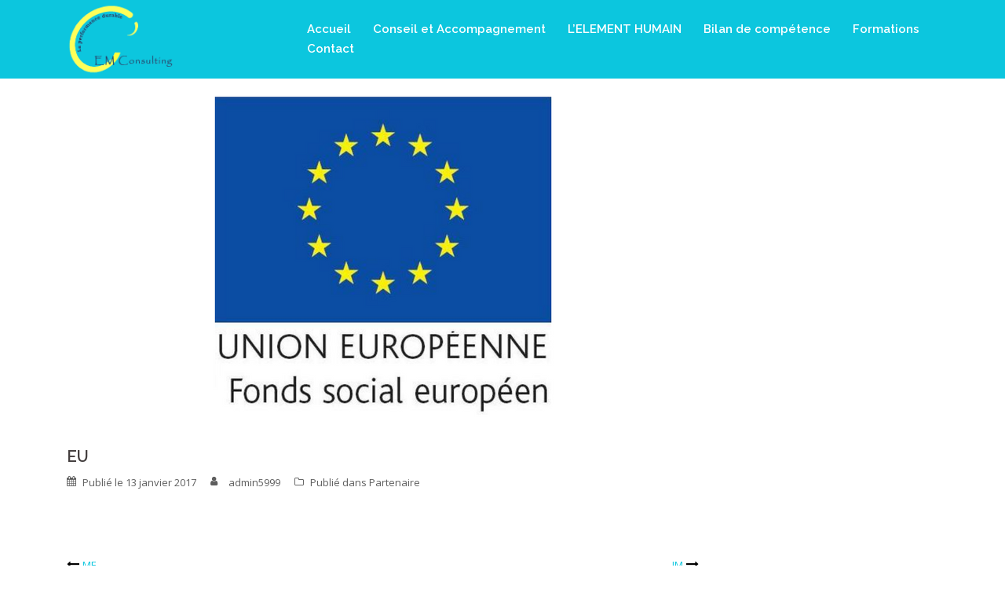

--- FILE ---
content_type: text/html; charset=UTF-8
request_url: http://cemconsulting.fr/index.php/projects/eu/
body_size: 6461
content:
<!DOCTYPE html>
<html lang="fr-FR">
<head>
<meta charset="UTF-8">
<meta name="viewport" content="width=device-width, initial-scale=1">
<link rel="profile" href="http://gmpg.org/xfn/11">
<link rel="pingback" href="http://cemconsulting.fr/xmlrpc.php">
	
<title>EU &#8211; Accompagnement des dirigeants pour la performance  durable </title>
<link rel='dns-prefetch' href='//fonts.googleapis.com' />
<link rel='dns-prefetch' href='//s.w.org' />
<link rel="alternate" type="application/rss+xml" title="Accompagnement des dirigeants pour la performance  durable  &raquo; Flux" href="http://cemconsulting.fr/index.php/feed/" />
<link rel="alternate" type="application/rss+xml" title="Accompagnement des dirigeants pour la performance  durable  &raquo; Flux des commentaires" href="http://cemconsulting.fr/index.php/comments/feed/" />
		<script type="text/javascript">
			window._wpemojiSettings = {"baseUrl":"https:\/\/s.w.org\/images\/core\/emoji\/2.2.1\/72x72\/","ext":".png","svgUrl":"https:\/\/s.w.org\/images\/core\/emoji\/2.2.1\/svg\/","svgExt":".svg","source":{"concatemoji":"http:\/\/cemconsulting.fr\/wp-includes\/js\/wp-emoji-release.min.js?ver=4.7.31"}};
			!function(t,a,e){var r,n,i,o=a.createElement("canvas"),l=o.getContext&&o.getContext("2d");function c(t){var e=a.createElement("script");e.src=t,e.defer=e.type="text/javascript",a.getElementsByTagName("head")[0].appendChild(e)}for(i=Array("flag","emoji4"),e.supports={everything:!0,everythingExceptFlag:!0},n=0;n<i.length;n++)e.supports[i[n]]=function(t){var e,a=String.fromCharCode;if(!l||!l.fillText)return!1;switch(l.clearRect(0,0,o.width,o.height),l.textBaseline="top",l.font="600 32px Arial",t){case"flag":return(l.fillText(a(55356,56826,55356,56819),0,0),o.toDataURL().length<3e3)?!1:(l.clearRect(0,0,o.width,o.height),l.fillText(a(55356,57331,65039,8205,55356,57096),0,0),e=o.toDataURL(),l.clearRect(0,0,o.width,o.height),l.fillText(a(55356,57331,55356,57096),0,0),e!==o.toDataURL());case"emoji4":return l.fillText(a(55357,56425,55356,57341,8205,55357,56507),0,0),e=o.toDataURL(),l.clearRect(0,0,o.width,o.height),l.fillText(a(55357,56425,55356,57341,55357,56507),0,0),e!==o.toDataURL()}return!1}(i[n]),e.supports.everything=e.supports.everything&&e.supports[i[n]],"flag"!==i[n]&&(e.supports.everythingExceptFlag=e.supports.everythingExceptFlag&&e.supports[i[n]]);e.supports.everythingExceptFlag=e.supports.everythingExceptFlag&&!e.supports.flag,e.DOMReady=!1,e.readyCallback=function(){e.DOMReady=!0},e.supports.everything||(r=function(){e.readyCallback()},a.addEventListener?(a.addEventListener("DOMContentLoaded",r,!1),t.addEventListener("load",r,!1)):(t.attachEvent("onload",r),a.attachEvent("onreadystatechange",function(){"complete"===a.readyState&&e.readyCallback()})),(r=e.source||{}).concatemoji?c(r.concatemoji):r.wpemoji&&r.twemoji&&(c(r.twemoji),c(r.wpemoji)))}(window,document,window._wpemojiSettings);
		</script>
		<style type="text/css">
img.wp-smiley,
img.emoji {
	display: inline !important;
	border: none !important;
	box-shadow: none !important;
	height: 1em !important;
	width: 1em !important;
	margin: 0 .07em !important;
	vertical-align: -0.1em !important;
	background: none !important;
	padding: 0 !important;
}
</style>
<link rel='stylesheet' id='sydney-bootstrap-css'  href='http://cemconsulting.fr/wp-content/themes/sydney/css/bootstrap/bootstrap.min.css?ver=1' type='text/css' media='all' />
<link rel='stylesheet' id='contact-form-7-css'  href='http://cemconsulting.fr/wp-content/plugins/contact-form-7/includes/css/styles.css?ver=4.7' type='text/css' media='all' />
<link rel='stylesheet' id='sydney-fonts-css'  href='https://fonts.googleapis.com/css?family=Open+Sans%7CRaleway%3A400%2C500%2C600' type='text/css' media='all' />
<link rel='stylesheet' id='sydney-style-css'  href='http://cemconsulting.fr/wp-content/themes/sydney/style.css?ver=20170329' type='text/css' media='all' />
<style id='sydney-style-inline-css' type='text/css'>
body, #mainnav ul ul a { font-family:'Open Sans', sans-serif;!important;}
.site-title { font-size:32px; }
.site-description { font-size:16px; }
#mainnav ul li a { font-size:15px; }
h1 { font-size:52px; }
h2 { font-size:42px; }
h3 { font-size:32px; }
h4 { font-size:25px; }
h5 { font-size:20px; }
h6 { font-size:18px; }
body { font-size:16px; }
.header-image { background-size:cover;}
.header-image { height:300px; }
.widget-area .widget_fp_social a,#mainnav ul li a:hover, .sydney_contact_info_widget span, .roll-team .team-content .name,.roll-team .team-item .team-pop .team-social li:hover a,.roll-infomation li.address:before,.roll-infomation li.phone:before,.roll-infomation li.email:before,.roll-testimonials .name,.roll-button.border,.roll-button:hover,.roll-icon-list .icon i,.roll-icon-list .content h3 a:hover,.roll-icon-box.white .content h3 a,.roll-icon-box .icon i,.roll-icon-box .content h3 a:hover,.switcher-container .switcher-icon a:focus,.go-top:hover,.hentry .meta-post a:hover,#mainnav > ul > li > a.active, #mainnav > ul > li > a:hover, button:hover, input[type="button"]:hover, input[type="reset"]:hover, input[type="submit"]:hover, .text-color, .social-menu-widget a, .social-menu-widget a:hover, .archive .team-social li a, a, h1 a, h2 a, h3 a, h4 a, h5 a, h6 a { color:#0cc6de}
.project-filter li a.active, .project-filter li a:hover,.preloader .pre-bounce1, .preloader .pre-bounce2,.roll-team .team-item .team-pop,.roll-progress .progress-animate,.roll-socials li a:hover,.roll-project .project-item .project-pop,.roll-project .project-filter li.active,.roll-project .project-filter li:hover,.roll-button.light:hover,.roll-button.border:hover,.roll-button,.roll-icon-box.white .icon,.owl-theme .owl-controls .owl-page.active span,.owl-theme .owl-controls.clickable .owl-page:hover span,.go-top,.bottom .socials li:hover a,.sidebar .widget:before,.blog-pagination ul li.active,.blog-pagination ul li:hover a,.content-area .hentry:after,.text-slider .maintitle:after,.error-wrap #search-submit:hover,#mainnav .sub-menu li:hover > a,#mainnav ul li ul:after, button, input[type="button"], input[type="reset"], input[type="submit"], .panel-grid-cell .widget-title:after { background-color:#0cc6de}
.roll-socials li a:hover,.roll-socials li a,.roll-button.light:hover,.roll-button.border,.roll-button,.roll-icon-list .icon,.roll-icon-box .icon,.owl-theme .owl-controls .owl-page span,.comment .comment-detail,.widget-tags .tag-list a:hover,.blog-pagination ul li,.hentry blockquote,.error-wrap #search-submit:hover,textarea:focus,input[type="text"]:focus,input[type="password"]:focus,input[type="datetime"]:focus,input[type="datetime-local"]:focus,input[type="date"]:focus,input[type="month"]:focus,input[type="time"]:focus,input[type="week"]:focus,input[type="number"]:focus,input[type="email"]:focus,input[type="url"]:focus,input[type="search"]:focus,input[type="tel"]:focus,input[type="color"]:focus, button, input[type="button"], input[type="reset"], input[type="submit"], .archive .team-social li a { border-color:#0cc6de}
.site-header.float-header { background-color:rgba(12,198,222,0.9);}
@media only screen and (max-width: 1024px) { .site-header { background-color:#0cc6de;}}
.site-title a, .site-title a:hover { color:#ffffff}
.site-description { color:#0cc6de}
#mainnav ul li a, #mainnav ul li::before { color:#ffffff}
#mainnav .sub-menu li a { color:#1e73be}
#mainnav .sub-menu li a { background:#37c0fb}
.text-slider .maintitle, .text-slider .subtitle { color:#0cc6de}
body { color:#000000}
#secondary { background-color:#6b6b6b}
#secondary, #secondary a, #secondary .widget-title { color:#767676}
.footer-widgets { background-color:#252525}
.btn-menu { color:#141414}
#mainnav ul li a:hover { color:#d65050}
.site-footer { background-color:#1c1c1c}
.site-footer,.site-footer a { color:#666666}
.overlay { background-color:#000000}
.page-wrap { padding-top:83px;}
.page-wrap { padding-bottom:100px;}
@media only screen and (max-width: 1025px) {		
			.mobile-slide {
				display: block;
			}
			.slide-item {
				background-image: none !important;
			}
			.header-slider {
			}
			.slide-item {
				height: auto !important;
			}
			.slide-inner {
				min-height: initial;
			} 
		}

</style>
<link rel='stylesheet' id='sydney-font-awesome-css'  href='http://cemconsulting.fr/wp-content/themes/sydney/fonts/font-awesome.min.css?ver=4.7.31' type='text/css' media='all' />
<!--[if lte IE 9]>
<link rel='stylesheet' id='sydney-ie9-css'  href='http://cemconsulting.fr/wp-content/themes/sydney/css/ie9.css?ver=4.7.31' type='text/css' media='all' />
<![endif]-->
<script type='text/javascript' src='http://cemconsulting.fr/wp-includes/js/jquery/jquery.js?ver=1.12.4'></script>
<script type='text/javascript' src='http://cemconsulting.fr/wp-includes/js/jquery/jquery-migrate.min.js?ver=1.4.1'></script>
<link rel='https://api.w.org/' href='http://cemconsulting.fr/index.php/wp-json/' />
<link rel="EditURI" type="application/rsd+xml" title="RSD" href="http://cemconsulting.fr/xmlrpc.php?rsd" />
<link rel="wlwmanifest" type="application/wlwmanifest+xml" href="http://cemconsulting.fr/wp-includes/wlwmanifest.xml" /> 
<link rel='prev' title='ME' href='http://cemconsulting.fr/index.php/projects/me-2/' />
<link rel='next' title='IM' href='http://cemconsulting.fr/index.php/projects/im/' />
<meta name="generator" content="WordPress 4.7.31" />
<link rel="canonical" href="http://cemconsulting.fr/index.php/projects/eu/" />
<link rel='shortlink' href='http://cemconsulting.fr/?p=595' />
<link rel="alternate" type="application/json+oembed" href="http://cemconsulting.fr/index.php/wp-json/oembed/1.0/embed?url=http%3A%2F%2Fcemconsulting.fr%2Findex.php%2Fprojects%2Feu%2F" />
<link rel="alternate" type="text/xml+oembed" href="http://cemconsulting.fr/index.php/wp-json/oembed/1.0/embed?url=http%3A%2F%2Fcemconsulting.fr%2Findex.php%2Fprojects%2Feu%2F&#038;format=xml" />
		<style type="text/css" id="wp-custom-css">
			/*
Vous pouvez ajouter du CSS personnalisé ici.

Cliquez sur l’icône d’aide ci-dessus pour en savoir plus.
*/

a{
font-size: small;
}

.menu-item a {
font-weight: bold!important;
}

.col-md-8 {
    width: 95%;
}

.slide-inner
{
text-align: center;
}


p.subtitle{

text-align: center;
}

p{
text-align: justify;
line-height: 1.4;
}


.site-header{
background-color: #0cc6de;
padding: 0px;

}


		</style>
	</head>

<body class="projects-template-default single single-projects postid-595">

	<div class="preloader">
	    <div class="spinner">
	        <div class="pre-bounce1"></div>
	        <div class="pre-bounce2"></div>
	    </div>
	</div>
	
<div id="page" class="hfeed site">
	<a class="skip-link screen-reader-text" href="#content">Aller au contenu</a>

	
	<header id="masthead" class="site-header" role="banner">
		<div class="header-wrap">
            <div class="container">
                <div class="row">
				<div class="col-md-4 col-sm-8 col-xs-12">
		        					<a href="http://cemconsulting.fr/" title="Accompagnement des dirigeants pour la performance  durable "><img class="site-logo" src="http://cemconsulting.fr/wp-content/uploads/2017/04/logo.png" alt="Accompagnement des dirigeants pour la performance  durable " /></a>
		        				</div>
				<div class="col-md-8 col-sm-4 col-xs-12">
					<div class="btn-menu"></div>
					<nav id="mainnav" class="mainnav" role="navigation">
						<div class="menu-test-container"><ul id="menu-test" class="menu"><li id="menu-item-29" class="menu-item menu-item-type-custom menu-item-object-custom menu-item-home menu-item-29"><a href="http://cemconsulting.fr/">Accueil</a></li>
<li id="menu-item-506" class="menu-item menu-item-type-post_type menu-item-object-page menu-item-506"><a href="http://cemconsulting.fr/index.php/conseil-accompagnement/">Conseil et Accompagnement</a></li>
<li id="menu-item-36" class="menu-item menu-item-type-post_type menu-item-object-page menu-item-36"><a href="http://cemconsulting.fr/index.php/17-2/">L&rsquo;ELEMENT HUMAIN</a></li>
<li id="menu-item-1248" class="menu-item menu-item-type-post_type menu-item-object-page menu-item-1248"><a href="http://cemconsulting.fr/index.php/bilan-de-competence/">Bilan de compétence</a></li>
<li id="menu-item-54" class="menu-item menu-item-type-taxonomy menu-item-object-category menu-item-has-children menu-item-54"><a href="http://cemconsulting.fr/index.php/category/formations/">Formations</a>
<ul class="sub-menu">
	<li id="menu-item-1218" class="menu-item menu-item-type-post_type menu-item-object-page menu-item-1218"><a href="http://cemconsulting.fr/index.php/accompagnement-individuel-creation-entreprise/">Accompagnement individuel creation entreprise</a></li>
	<li id="menu-item-1217" class="menu-item menu-item-type-post_type menu-item-object-page menu-item-1217"><a href="http://cemconsulting.fr/index.php/accompagnement-creation-entreprise/">Accompagnement pour la Création d’entreprise</a></li>
	<li id="menu-item-1146" class="menu-item menu-item-type-post_type menu-item-object-page menu-item-1146"><a href="http://cemconsulting.fr/index.php/ics-recherche-de-carriere-implicite-steve-miller/">ICS  (recherche de carrière implicite : Steve MILLER)</a></li>
	<li id="menu-item-1184" class="menu-item menu-item-type-post_type menu-item-object-page menu-item-1184"><a href="http://cemconsulting.fr/index.php/coaching-organisation/">Coachings d’Organisation pour une nouvelle orientation organisationnelle</a></li>
	<li id="menu-item-1185" class="menu-item menu-item-type-post_type menu-item-object-page menu-item-1185"><a href="http://cemconsulting.fr/index.php/co-developpementcoaching-dequipe/">Co developpement/coaching d&rsquo;équipe</a></li>
	<li id="menu-item-1186" class="menu-item menu-item-type-post_type menu-item-object-page menu-item-1186"><a href="http://cemconsulting.fr/index.php/developper-efficacite-perso-professionnelle/">Développer son efficacité personnelle et professionnelle  .</a></li>
	<li id="menu-item-1187" class="menu-item menu-item-type-post_type menu-item-object-page menu-item-1187"><a href="http://cemconsulting.fr/index.php/consultant-management-organisation/">Consultant Management des Organisations formation à forte valeur ajoutée</a></li>
</ul>
</li>
<li id="menu-item-60" class="menu-item menu-item-type-post_type menu-item-object-page menu-item-60"><a href="http://cemconsulting.fr/index.php/contact/">Contact</a></li>
</ul></div>					</nav><!-- #site-navigation -->
				</div>
				</div>
			</div>
		</div>
	</header><!-- #masthead -->

	
	<div class="sydney-hero-area">
				<div class="header-image">
			<div class="overlay"></div>			<img class="header-inner" src="" width="1920" alt="Accompagnement des dirigeants pour la performance  durable " title="Accompagnement des dirigeants pour la performance  durable ">
		</div>
		
			</div>

	
	<div id="content" class="page-wrap">
		<div class="container content-wrapper">
			<div class="row">	
	
	
	<div id="primary" class="content-area col-md-9 ">
		<main id="main" class="post-wrap" role="main">

		
			
<article id="post-595" class="post-595 projects type-projects status-publish has-post-thumbnail hentry category-partenaire">

	
			<div class="entry-thumb">
			<img width="640" height="426" src="http://cemconsulting.fr/wp-content/uploads/2017/01/Untitled-design-6.png" class="attachment-sydney-large-thumb size-sydney-large-thumb wp-post-image" alt="" srcset="http://cemconsulting.fr/wp-content/uploads/2017/01/Untitled-design-6.png 640w, http://cemconsulting.fr/wp-content/uploads/2017/01/Untitled-design-6-300x200.png 300w, http://cemconsulting.fr/wp-content/uploads/2017/01/Untitled-design-6-230x153.png 230w, http://cemconsulting.fr/wp-content/uploads/2017/01/Untitled-design-6-350x233.png 350w, http://cemconsulting.fr/wp-content/uploads/2017/01/Untitled-design-6-480x320.png 480w" sizes="(max-width: 640px) 100vw, 640px" />		</div>
	
	<header class="entry-header">
		<h1 class="title-post entry-title">EU</h1>
				<div class="meta-post">
			<span class="posted-on">Publié le <a href="http://cemconsulting.fr/index.php/projects/eu/" rel="bookmark"><time class="entry-date published" datetime="2017-01-13T14:09:03+00:00">13 janvier 2017</time><time class="updated" datetime="2017-01-13T14:09:08+00:00">13 janvier 2017</time></a></span><span class="byline"> <span class="author vcard"><a class="url fn n" href="http://cemconsulting.fr/index.php/author/admin5999/">admin5999</a></span></span><span class="cat-links">Publié dans  <a href="http://cemconsulting.fr/index.php/category/partenaire/" rel="category tag">Partenaire</a></span>		</div><!-- .entry-meta -->
			</header><!-- .entry-header -->

	<div class="entry-content">
					</div><!-- .entry-content -->

	<footer class="entry-footer">
			</footer><!-- .entry-footer -->

	
</article><!-- #post-## -->

				<nav class="navigation post-navigation" role="navigation">
		<h2 class="screen-reader-text">Navigation d’article</h2>
		<div class="nav-links clearfix">
			<div class="nav-previous"><i class="fa fa-long-arrow-left"></i> <a href="http://cemconsulting.fr/index.php/projects/me-2/" rel="prev">ME</a></div><div class="nav-next"><a href="http://cemconsulting.fr/index.php/projects/im/" rel="next">IM</a> <i class="fa fa-long-arrow-right"></i></div>		</div><!-- .nav-links -->
	</nav><!-- .navigation -->
	
			
		
		</main><!-- #main -->
	</div><!-- #primary -->

	
			</div>
		</div>
	</div><!-- #content -->

	
			

	
	<div id="sidebar-footer" class="footer-widgets widget-area" role="complementary">
		<div class="container">
							<div class="sidebar-column col-md-4">
					<aside id="text-2" class="widget widget_text">			<div class="textwidget"><p>C’EM Consulting est une organisation en management stratégique au service des dirigeants et entrepreneurs. </p>
<p>Avec plus de 30 ans d’expérience en entreprise et dotée d’une très bonne connaissance des règles de fonctionnement de l’entreprise en générale,de ses contraintes et ses attentes.</p>
</div>
		</aside>				</div>
				
							<div class="sidebar-column col-md-4">
					<aside id="sydney_contact_info-2" class="widget sydney_contact_info_widget"><h3 class="widget-title">Contactez Nous</h3><div class="contact-phone"><span><i class="fa fa-phone"></i></span>0696750760 </div><div class="contact-email"><span><i class="fa fa-envelope"></i></span><a href="mailto:&#99;o&#110;&#116;&#97;&#99;t&#64;cem&#99;&#111;&#110;s&#117;lti&#110;&#103;.&#102;&#114;">&#99;o&#110;&#116;&#97;&#99;t&#64;cem&#99;&#111;&#110;s&#117;lti&#110;&#103;.&#102;&#114;</a></div></aside>				</div>
				
							<div class="sidebar-column col-md-4">
					<aside id="text-3" class="widget widget_text"><h3 class="widget-title">Boite a Email</h3>			<div class="textwidget"><div role="form" class="wpcf7" id="wpcf7-f492-o1" lang="en-US" dir="ltr">
<div class="screen-reader-response"></div>
<form action="/index.php/projects/eu/#wpcf7-f492-o1" method="post" class="wpcf7-form" novalidate="novalidate">
<div style="display: none;">
<input type="hidden" name="_wpcf7" value="492" />
<input type="hidden" name="_wpcf7_version" value="4.7" />
<input type="hidden" name="_wpcf7_locale" value="en_US" />
<input type="hidden" name="_wpcf7_unit_tag" value="wpcf7-f492-o1" />
<input type="hidden" name="_wpnonce" value="c8e85340c9" />
</div>
<p class="cf-full">
    <span class="wpcf7-form-control-wrap your-name"><input type="text" name="your-name" value="" size="40" class="wpcf7-form-control wpcf7-text wpcf7-validates-as-required" aria-required="true" aria-invalid="false" placeholder="Nom &amp; Prénom" /></span> </p>
<p class="cf-full">
    <span class="wpcf7-form-control-wrap your-email"><input type="email" name="your-email" value="" size="40" class="wpcf7-form-control wpcf7-text wpcf7-email wpcf7-validates-as-required wpcf7-validates-as-email" aria-required="true" aria-invalid="false" placeholder="Votre émail" /></span> </p>
<p class="cf-full">
    <span class="wpcf7-form-control-wrap your-subject"><input type="text" name="your-subject" value="" size="40" class="wpcf7-form-control wpcf7-text" aria-invalid="false" placeholder="Sujet" /></span> </p>
<p>
    <span class="wpcf7-form-control-wrap your-message"><textarea name="your-message" cols="40" rows="10" class="wpcf7-form-control wpcf7-textarea" aria-invalid="false" placeholder="Message"></textarea></span> </p>
<p><input type="submit" value="Envoyer" class="wpcf7-form-control wpcf7-submit" /></p>
<div class="wpcf7-response-output wpcf7-display-none"></div></form></div></div>
		</aside>				</div>
				
				
		</div>	
	</div>	
    <a class="go-top"><i class="fa fa-angle-up"></i></a>
		
	<footer id="colophon" class="site-footer" role="contentinfo">
		<div class="site-info container">
 </span>
			Fait part: <a href="https://www.h2h.dev" rel="designer">H2H, Consultant & Freelance en Marketing Digital</a>.		</div><!-- .site-info -->
	</footer><!-- #colophon -->

	
</div><!-- #page -->

<script type='text/javascript' src='http://cemconsulting.fr/wp-content/plugins/contact-form-7/includes/js/jquery.form.min.js?ver=3.51.0-2014.06.20'></script>
<script type='text/javascript'>
/* <![CDATA[ */
var _wpcf7 = {"recaptcha":{"messages":{"empty":"Merci de confirmer que vous n\u2019\u00eates pas un robot."}}};
/* ]]> */
</script>
<script type='text/javascript' src='http://cemconsulting.fr/wp-content/plugins/contact-form-7/includes/js/scripts.js?ver=4.7'></script>
<script type='text/javascript' src='http://cemconsulting.fr/wp-content/themes/sydney/js/scripts.js?ver=4.7.31'></script>
<script type='text/javascript' src='http://cemconsulting.fr/wp-content/themes/sydney/js/main.min.js?ver=20170329'></script>
<script type='text/javascript' src='http://cemconsulting.fr/wp-content/themes/sydney/js/skip-link-focus-fix.js?ver=20130115'></script>
<script type='text/javascript' src='http://cemconsulting.fr/wp-includes/js/wp-embed.min.js?ver=4.7.31'></script>

</body>
</html>
